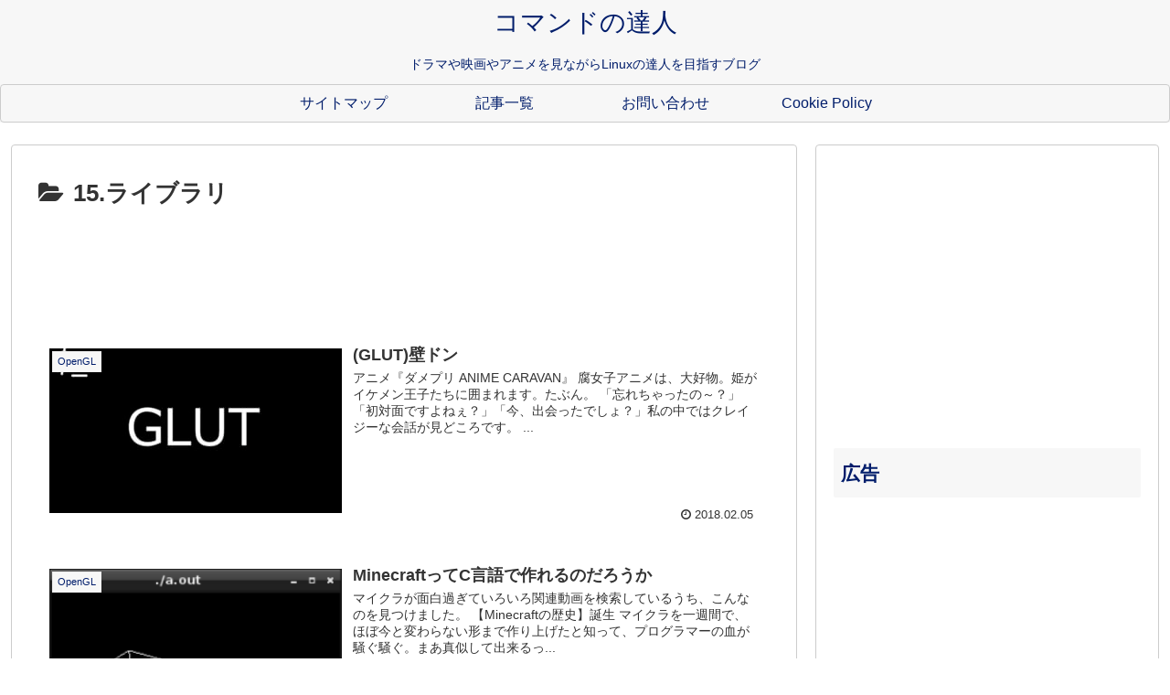

--- FILE ---
content_type: text/html; charset=utf-8
request_url: https://www.google.com/recaptcha/api2/aframe
body_size: 267
content:
<!DOCTYPE HTML><html><head><meta http-equiv="content-type" content="text/html; charset=UTF-8"></head><body><script nonce="0DgOZvV-oWzDToTqabEO6g">/** Anti-fraud and anti-abuse applications only. See google.com/recaptcha */ try{var clients={'sodar':'https://pagead2.googlesyndication.com/pagead/sodar?'};window.addEventListener("message",function(a){try{if(a.source===window.parent){var b=JSON.parse(a.data);var c=clients[b['id']];if(c){var d=document.createElement('img');d.src=c+b['params']+'&rc='+(localStorage.getItem("rc::a")?sessionStorage.getItem("rc::b"):"");window.document.body.appendChild(d);sessionStorage.setItem("rc::e",parseInt(sessionStorage.getItem("rc::e")||0)+1);localStorage.setItem("rc::h",'1768923975826');}}}catch(b){}});window.parent.postMessage("_grecaptcha_ready", "*");}catch(b){}</script></body></html>